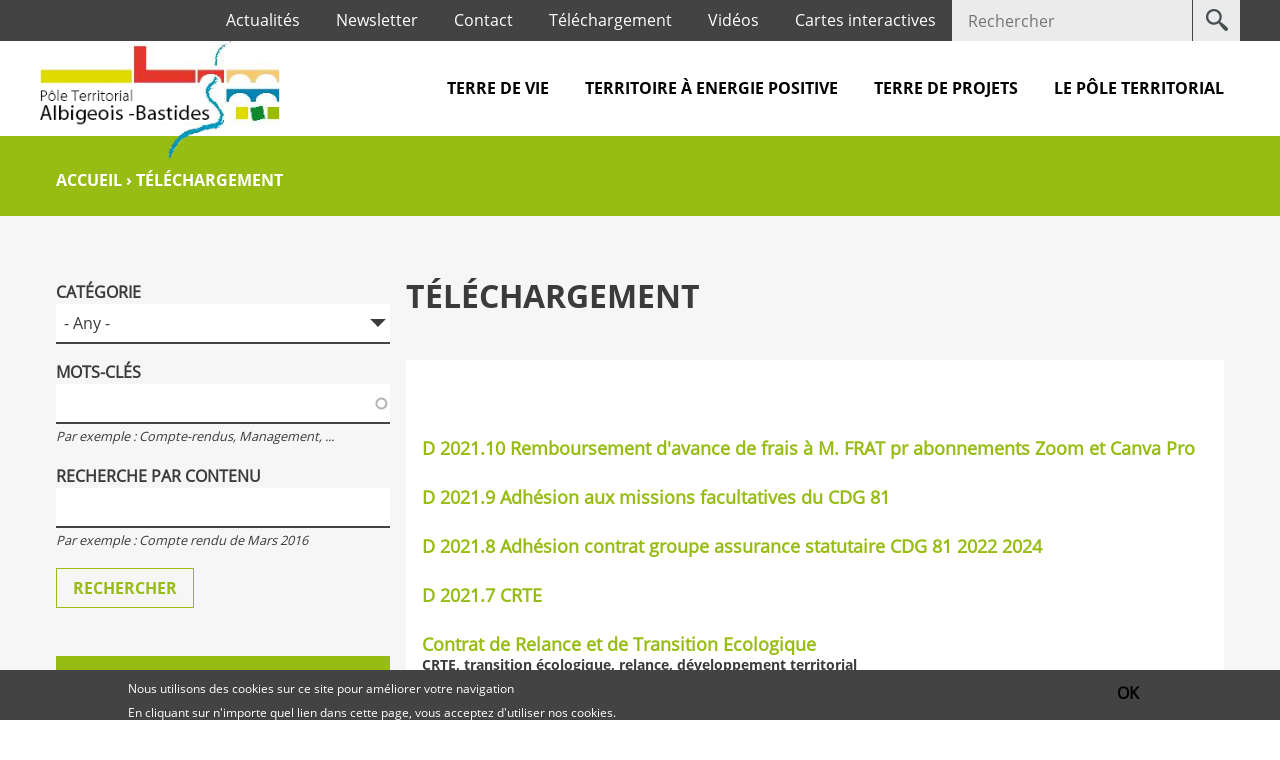

--- FILE ---
content_type: text/html; charset=utf-8
request_url: https://www.pays-albigeois-bastides.fr/telechargement?page=16
body_size: 8956
content:
<!DOCTYPE html>
<!--[if IEMobile 7]><html class="iem7"  lang="fr" dir="ltr"><![endif]-->
<!--[if lte IE 6]><html class="lt-ie9 lt-ie8 lt-ie7"  lang="fr" dir="ltr"><![endif]-->
<!--[if (IE 7)&(!IEMobile)]><html class="lt-ie9 lt-ie8"  lang="fr" dir="ltr"><![endif]-->
<!--[if IE 8]><html class="lt-ie9"  lang="fr" dir="ltr"><![endif]-->
<!--[if (gte IE 9)|(gt IEMobile 7)]><!--><html  lang="fr" dir="ltr" prefix="content: http://purl.org/rss/1.0/modules/content/ dc: http://purl.org/dc/terms/ foaf: http://xmlns.com/foaf/0.1/ og: http://ogp.me/ns# rdfs: http://www.w3.org/2000/01/rdf-schema# sioc: http://rdfs.org/sioc/ns# sioct: http://rdfs.org/sioc/types# skos: http://www.w3.org/2004/02/skos/core# xsd: http://www.w3.org/2001/XMLSchema#"><!--<![endif]-->

<head>
  <meta charset="utf-8" />
<link rel="shortcut icon" href="https://www.pays-albigeois-bastides.fr/sites/pays-albigeois-bastides.fr/www.pays-albigeois-bastides.fr/themes/ptab/favicon.ico" type="image/vnd.microsoft.icon" />
<meta name="generator" content="Drupal 7 (https://www.drupal.org)" />
<link rel="canonical" href="https://www.pays-albigeois-bastides.fr/telechargement" />
<link rel="shortlink" href="https://www.pays-albigeois-bastides.fr/node/11" />
  <title>Téléchargement | Page 17 | Pole territorial Albigeois Bastides</title>

      <meta name="MobileOptimized" content="width">
    <meta name="HandheldFriendly" content="true">
    <meta name="viewport" content="width=device-width">
    <!--[if IEMobile]><meta http-equiv="cleartype" content="on"><![endif]-->

  <link type="text/css" rel="stylesheet" href="https://www.pays-albigeois-bastides.fr/sites/pays-albigeois-bastides.fr/www.pays-albigeois-bastides.fr/files/css/css_lQaZfjVpwP_oGNqdtWCSpJT1EMqXdMiU84ekLLxQnc4.css" media="all" />
<link type="text/css" rel="stylesheet" href="https://www.pays-albigeois-bastides.fr/sites/pays-albigeois-bastides.fr/www.pays-albigeois-bastides.fr/files/css/css_dWBHPbSQWh-19e3Bc29cTHIsefj--RoEVftmVdOAMn4.css" media="all" />
<link type="text/css" rel="stylesheet" href="https://www.pays-albigeois-bastides.fr/sites/pays-albigeois-bastides.fr/www.pays-albigeois-bastides.fr/files/css/css_ismy6umk061UmYRHkPGKhVNdftQqU24KOllReS-haEk.css" media="all" />
<link type="text/css" rel="stylesheet" href="https://www.pays-albigeois-bastides.fr/sites/pays-albigeois-bastides.fr/www.pays-albigeois-bastides.fr/files/css/css_UVL2w9A7KAv-3txaGMMlhncfk86TWOdQLVV7b6RCBs0.css" media="all" />
  <script src="https://www.pays-albigeois-bastides.fr/sites/pays-albigeois-bastides.fr/www.pays-albigeois-bastides.fr/files/js/js_ypadrG4kz9-JBpNOXmgjyVozLCJG_1RP3Ig-iqWR8n0.js"></script>
<script src="https://www.pays-albigeois-bastides.fr/sites/pays-albigeois-bastides.fr/www.pays-albigeois-bastides.fr/files/js/js_wjF7BtyX6toqhTOmp5jE5oltQakhgq4xferoctCuFZw.js"></script>
<script src="https://www.pays-albigeois-bastides.fr/sites/pays-albigeois-bastides.fr/www.pays-albigeois-bastides.fr/files/js/js_yKJ5K0odhLTBol1LQB3XujdkzJ91D7ywdi6osJ59cug.js"></script>
<script>(function(i,s,o,g,r,a,m){i["GoogleAnalyticsObject"]=r;i[r]=i[r]||function(){(i[r].q=i[r].q||[]).push(arguments)},i[r].l=1*new Date();a=s.createElement(o),m=s.getElementsByTagName(o)[0];a.async=1;a.src=g;m.parentNode.insertBefore(a,m)})(window,document,"script","https://www.google-analytics.com/analytics.js","ga");ga("create", "UA-90440611-1", {"cookieDomain":"auto"});ga("send", "pageview");</script>
<script src="https://www.pays-albigeois-bastides.fr/sites/pays-albigeois-bastides.fr/www.pays-albigeois-bastides.fr/files/js/js_0d4looIKQY6txevSOq8jl4ZwNGMPLqqEC8TLgNVc1GQ.js"></script>
<script>jQuery.extend(Drupal.settings, {"basePath":"\/","pathPrefix":"","ajaxPageState":{"theme":"ptab","theme_token":"ZgWWEr4ikXQGkigHQtC6PTaRIS5jLwtcadfsOK0zTdc","jquery_version":"1.10","js":{"0":1,"sites\/all\/modules\/eu_cookie_compliance\/js\/eu_cookie_compliance.js":1,"sites\/all\/modules\/jquery_update\/replace\/jquery\/1.10\/jquery.min.js":1,"misc\/jquery-extend-3.4.0.js":1,"misc\/jquery-html-prefilter-3.5.0-backport.js":1,"misc\/jquery.once.js":1,"misc\/drupal.js":1,"sites\/all\/modules\/eu_cookie_compliance\/js\/jquery.cookie-1.4.1.min.js":1,"sites\/all\/modules\/jquery_update\/replace\/misc\/jquery.form.min.js":1,"misc\/ajax.js":1,"sites\/all\/modules\/jquery_update\/js\/jquery_update.js":1,"public:\/\/languages\/fr_IZb-YxO9FMGcJo9Sw-0mKhBXRPnE0596ks4txUzPMVE.js":1,"sites\/all\/modules\/fancybox\/fancybox.js":1,"sites\/all\/libraries\/fancybox\/source\/jquery.fancybox.pack.js":1,"sites\/all\/libraries\/fancybox\/lib\/jquery.mousewheel-3.0.6.pack.js":1,"sites\/all\/modules\/custom_search\/js\/custom_search.js":1,"sites\/all\/modules\/shs\/js\/shs.js":1,"sites\/all\/modules\/better_exposed_filters\/better_exposed_filters.js":1,"misc\/autocomplete.js":1,"sites\/all\/modules\/views\/js\/base.js":1,"misc\/progress.js":1,"sites\/all\/modules\/views\/js\/ajax_view.js":1,"sites\/all\/modules\/google_analytics\/googleanalytics.js":1,"1":1,"sites\/pays-albigeois-bastides.fr\/www.pays-albigeois-bastides.fr\/themes\/ptab\/js\/slick\/slick.min.js":1,"sites\/pays-albigeois-bastides.fr\/www.pays-albigeois-bastides.fr\/themes\/ptab\/js\/jquery.sticky.js":1,"sites\/pays-albigeois-bastides.fr\/www.pays-albigeois-bastides.fr\/themes\/ptab\/js\/script.js":1},"css":{"modules\/system\/system.base.css":1,"modules\/system\/system.menus.css":1,"modules\/system\/system.messages.css":1,"modules\/system\/system.theme.css":1,"modules\/comment\/comment.css":1,"sites\/all\/modules\/date\/date_api\/date.css":1,"sites\/all\/modules\/date\/date_popup\/themes\/datepicker.1.7.css":1,"modules\/field\/theme\/field.css":1,"modules\/node\/node.css":1,"modules\/search\/search.css":1,"modules\/user\/user.css":1,"sites\/all\/modules\/views\/css\/views.css":1,"sites\/all\/modules\/ckeditor\/css\/ckeditor.css":1,"sites\/all\/modules\/ctools\/css\/ctools.css":1,"sites\/all\/libraries\/fancybox\/source\/jquery.fancybox.css":1,"sites\/all\/modules\/custom_search\/custom_search.css":1,"sites\/all\/modules\/eu_cookie_compliance\/css\/eu_cookie_compliance.css":1,"public:\/\/ctools\/css\/741542c222fa309955d0e66ec8a2b6cc.css":1,"sites\/pays-albigeois-bastides.fr\/www.pays-albigeois-bastides.fr\/themes\/ptab\/system.menus.css":1,"sites\/pays-albigeois-bastides.fr\/www.pays-albigeois-bastides.fr\/themes\/ptab\/system.messages.css":1,"sites\/pays-albigeois-bastides.fr\/www.pays-albigeois-bastides.fr\/themes\/ptab\/system.theme.css":1,"sites\/pays-albigeois-bastides.fr\/www.pays-albigeois-bastides.fr\/themes\/ptab\/css\/slick\/slick.css":1,"sites\/pays-albigeois-bastides.fr\/www.pays-albigeois-bastides.fr\/themes\/ptab\/css\/fonts.css":1,"sites\/pays-albigeois-bastides.fr\/www.pays-albigeois-bastides.fr\/themes\/ptab\/css\/styles.css":1}},"fancybox":{"selectors":[".paragraph__image a"]},"custom_search":{"form_target":"_self","solr":0},"shs":{"shs_term_node_tid_depth":{"bsRqvyrs":{"vid":"4","settings":{"create_new_terms":false,"create_new_levels":false,"required":false,"language":{"language":"fr","name":"French","native":"Fran\u00e7ais","direction":"0","enabled":"1","plurals":"2","formula":"($n\u003E1)","domain":"","prefix":"fr","weight":"0","javascript":"IZb-YxO9FMGcJo9Sw-0mKhBXRPnE0596ks4txUzPMVE","provider":"language-default","dir":"ltr"}},"default_value":"All","parents":[{"tid":0}],"multiple":0,"any_label":"- Any -","any_value":"All"}}},"better_exposed_filters":{"datepicker":false,"slider":false,"settings":[],"autosubmit":false,"views":{"extranet":{"displays":{"block":{"filters":{"shs_term_node_tid_depth":{"required":false},"tid_1":{"required":false},"combine":{"required":false}}}}},"vue_logo":{"displays":{"block_1":{"filters":[]},"block":{"filters":[]}}}}},"urlIsAjaxTrusted":{"https:\/\/www.pays-albigeois-bastides.fr\/telechargement":true,"\/views\/ajax":true,"\/telechargement?page=16":true,"\/telechargement?destination=node\/11%3Fpage%3D16":true},"views":{"ajax_path":"\/views\/ajax","ajaxViews":{"views_dom_id:2fdf3ba72980b5f1a3b64c171b5762d8":{"view_name":"extranet","view_display_id":"block","view_args":"","view_path":"node\/11","view_base_path":null,"view_dom_id":"2fdf3ba72980b5f1a3b64c171b5762d8","pager_element":0}}},"eu_cookie_compliance":{"cookie_policy_version":"1.0.0","popup_enabled":1,"popup_agreed_enabled":1,"popup_hide_agreed":0,"popup_clicking_confirmation":1,"popup_scrolling_confirmation":0,"popup_html_info":"\u003Cdiv class=\u0022eu-cookie-compliance-banner eu-cookie-compliance-banner-info eu-cookie-compliance-banner--default\u0022\u003E\n  \u003Cdiv class=\u0022popup-content info\u0022\u003E\n    \u003Cdiv id=\u0022popup-text\u0022\u003E\n      \u003Cp\u003ENous utilisons des cookies sur ce site pour am\u00e9liorer votre navigation\u003Cbr \/\u003EEn cliquant sur n\u0027importe quel lien dans cette page, vous acceptez d\u0027utiliser nos cookies.\u003C\/p\u003E\n              \u003Cbutton type=\u0022button\u0022 class=\u0022find-more-button eu-cookie-compliance-more-button\u0022\u003EPlus d\u0027informations\u003C\/button\u003E\n          \u003C\/div\u003E\n    \n    \u003Cdiv id=\u0022popup-buttons\u0022 class=\u0022\u0022\u003E\n      \u003Cbutton type=\u0022button\u0022 class=\u0022agree-button eu-cookie-compliance-default-button\u0022\u003EOK\u003C\/button\u003E\n          \u003C\/div\u003E\n  \u003C\/div\u003E\n\u003C\/div\u003E","use_mobile_message":false,"mobile_popup_html_info":"\u003Cdiv class=\u0022eu-cookie-compliance-banner eu-cookie-compliance-banner-info eu-cookie-compliance-banner--default\u0022\u003E\n  \u003Cdiv class=\u0022popup-content info\u0022\u003E\n    \u003Cdiv id=\u0022popup-text\u0022\u003E\n      \u003Ch2\u003EWe use cookies on this site to enhance your user experience\u003C\/h2\u003E\n\u003Cp\u003EBy tapping the Accept button, you agree to us doing so.\u003C\/p\u003E\n              \u003Cbutton type=\u0022button\u0022 class=\u0022find-more-button eu-cookie-compliance-more-button\u0022\u003EPlus d\u0027informations\u003C\/button\u003E\n          \u003C\/div\u003E\n    \n    \u003Cdiv id=\u0022popup-buttons\u0022 class=\u0022\u0022\u003E\n      \u003Cbutton type=\u0022button\u0022 class=\u0022agree-button eu-cookie-compliance-default-button\u0022\u003EOK\u003C\/button\u003E\n          \u003C\/div\u003E\n  \u003C\/div\u003E\n\u003C\/div\u003E\n","mobile_breakpoint":768,"popup_html_agreed":"\u003Cdiv\u003E\n  \u003Cdiv class=\u0022popup-content agreed\u0022\u003E\n    \u003Cdiv id=\u0022popup-text\u0022\u003E\n      \u003Cp\u003EMerci d\u0027accepter les cookies\u003Cbr \/\u003EVous pouvez maintenant fermer ce message ou en apprendre plus sur les cookies.\u003C\/p\u003E\n    \u003C\/div\u003E\n    \u003Cdiv id=\u0022popup-buttons\u0022\u003E\n      \u003Cbutton type=\u0022button\u0022 class=\u0022hide-popup-button eu-cookie-compliance-hide-button\u0022\u003EMasquer\u003C\/button\u003E\n              \u003Cbutton type=\u0022button\u0022 class=\u0022find-more-button eu-cookie-compliance-more-button-thank-you\u0022 \u003EPlus d\u0027info\u003C\/button\u003E\n          \u003C\/div\u003E\n  \u003C\/div\u003E\n\u003C\/div\u003E","popup_use_bare_css":false,"popup_height":50,"popup_width":"100%","popup_delay":1000,"popup_link":"\/mentions-legales","popup_link_new_window":1,"popup_position":null,"fixed_top_position":true,"popup_language":"fr","store_consent":false,"better_support_for_screen_readers":0,"reload_page":0,"domain":"","domain_all_sites":null,"popup_eu_only_js":0,"cookie_lifetime":100,"cookie_session":false,"disagree_do_not_show_popup":0,"method":"default","allowed_cookies":"","withdraw_markup":"\u003Cbutton type=\u0022button\u0022 class=\u0022eu-cookie-withdraw-tab\u0022\u003EPrivacy settings\u003C\/button\u003E\n\u003Cdiv class=\u0022eu-cookie-withdraw-banner\u0022\u003E\n  \u003Cdiv class=\u0022popup-content info\u0022\u003E\n    \u003Cdiv id=\u0022popup-text\u0022\u003E\n      \u003Ch2\u003EWe use cookies on this site to enhance your user experience\u003C\/h2\u003E\n\u003Cp\u003EYou have given your consent for us to set cookies.\u003C\/p\u003E\n    \u003C\/div\u003E\n    \u003Cdiv id=\u0022popup-buttons\u0022\u003E\n      \u003Cbutton type=\u0022button\u0022 class=\u0022eu-cookie-withdraw-button\u0022\u003EWithdraw consent\u003C\/button\u003E\n    \u003C\/div\u003E\n  \u003C\/div\u003E\n\u003C\/div\u003E\n","withdraw_enabled":false,"withdraw_button_on_info_popup":false,"cookie_categories":[],"cookie_categories_details":[],"enable_save_preferences_button":true,"cookie_name":"","containing_element":"body","automatic_cookies_removal":true},"googleanalytics":{"trackOutbound":1,"trackMailto":1,"trackDownload":1,"trackDownloadExtensions":"7z|aac|arc|arj|asf|asx|avi|bin|csv|doc(x|m)?|dot(x|m)?|exe|flv|gif|gz|gzip|hqx|jar|jpe?g|js|mp(2|3|4|e?g)|mov(ie)?|msi|msp|pdf|phps|png|ppt(x|m)?|pot(x|m)?|pps(x|m)?|ppam|sld(x|m)?|thmx|qtm?|ra(m|r)?|sea|sit|tar|tgz|torrent|txt|wav|wma|wmv|wpd|xls(x|m|b)?|xlt(x|m)|xlam|xml|z|zip"}});</script>
      <!--[if lt IE 9]>
    <script src="/sites/all/themes/zen/js/html5-respond.js"></script>
    <![endif]-->
  </head>
<body class="html not-front not-logged-in one-sidebar sidebar-first page-node page-node- page-node-11 node-type-page section-telechargement" >
      <p id="skip-link">
      <a href="#main-menu" class="element-invisible element-focusable">Jump to navigation</a>
    </p>
      
<div id="page">
  <div class="navigation">
      <div class="header__region region region-header">
    <div id="block-search-form" class="block block-search first odd" role="search">

      
  <form class="search-form" role="search" action="/telechargement?page=16" method="post" id="search-block-form" accept-charset="UTF-8"><div><div class="container-inline">
      <h2 class="element-invisible">Formulaire de recherche</h2>
    <div class="form-item form-type-textfield form-item-search-block-form">
  <label class="element-invisible" for="edit-search-block-form--2">Votre recherche </label>
 <input title="" class="custom-search-box form-text" placeholder="Rechercher" type="text" id="edit-search-block-form--2" name="search_block_form" value="" size="15" maxlength="128" />
</div>
<div class="form-actions form-wrapper" id="edit-actions"><input type="submit" id="edit-submit" name="op" value="Soumettre" class="form-submit" /></div><input type="hidden" name="form_build_id" value="form-sxZyYANbWEIq7ejcObmA5gwkMAMYzQ3xjW7FjAjcUeI" />
<input type="hidden" name="form_id" value="search_block_form" />
</div>
</div></form>
</div>
<div id="block-menu-menu-menu-secondaire" class="block block-menu secondary-menu last even" role="navigation">

      
  <ul class="menu"><li class="menu__item is-leaf first leaf secondary-menu__firstlevel-item"><a href="/actualites" class="menu__link">Actualités</a></li>
<li class="menu__item is-leaf leaf secondary-menu__firstlevel-item"><a href="/newsletter" class="menu__link">Newsletter</a></li>
<li class="menu__item is-leaf leaf secondary-menu__firstlevel-item"><a href="/contact" class="menu__link">Contact</a></li>
<li class="menu__item is-leaf is-active-trail leaf active-trail secondary-menu__firstlevel-item"><a href="/telechargement" class="menu__link is-active-trail active-trail active">Téléchargement</a></li>
<li class="menu__item is-leaf leaf secondary-menu__firstlevel-item"><a href="/videos" class="menu__link">Vidéos</a></li>
<li class="menu__item is-leaf last leaf secondary-menu__firstlevel-item"><a href="/carte-interactive" class="menu__link">Cartes interactives</a></li>
</ul>
</div>
  </div>
  </div>
  <header class="header" id="header" role="banner">
    <div class="header-inner">
              <a href="/" title="Accueil" rel="home" class="header__logo" id="logo"><img src="https://www.pays-albigeois-bastides.fr/sites/pays-albigeois-bastides.fr/www.pays-albigeois-bastides.fr/themes/ptab/logo.png" alt="Accueil" class="header__logo-image" /></a>
            <div class="menu-responsive">
        <div class="icon-responsive">
          <img src="/sites/pays-albigeois-bastides.fr/www.pays-albigeois-bastides.fr/themes/ptab/images/responsive-menu-icon.svg" alt="">
          <span>menu</span>
        </div>
          <div class="region region-navigation">
    <div id="block-system-main-menu" class="block block-system main-menu block-menu first last odd" role="navigation">

      
  <ul class="menu"><li class="menu__item is-expanded first expanded main-menu__firstlevel-item"><span class="menu__link nolink" tabindex="0">Terre de vie</span><ul class="menu"><li class="menu__item is-leaf first leaf main-menu__secondlevel-item"><a href="/tourisme" class="menu__link">Tourisme</a></li>
<li class="menu__item is-expanded expanded main-menu__secondlevel-item"><span class="menu__link nolink" tabindex="0">Culture</span><ul class="menu"><li class="menu__item is-leaf first leaf main-menu__thirdlevel-item"><a href="/les-grands-evenements" class="menu__link">Les grands évènements</a></li>
<li class="menu__item is-leaf leaf main-menu__thirdlevel-item"><a href="/les-equipements-culturels" class="menu__link">Les équipements culturels</a></li>
<li class="menu__item is-leaf last leaf main-menu__thirdlevel-item"><a href="/les-acteurs-culturels" class="menu__link">Les acteurs culturels</a></li>
</ul></li>
<li class="menu__item is-expanded expanded main-menu__secondlevel-item"><span id="&lt;nolink&gt;">Patrimoine et paysages</span><ul class="menu"><li class="menu__item is-leaf first leaf main-menu__thirdlevel-item"><a href="/nos-paysages" class="menu__link">Nos paysages</a></li>
<li class="menu__item is-leaf last leaf main-menu__thirdlevel-item"><a href="/notre-patrimoine" class="menu__link">Notre patrimoine</a></li>
</ul></li>
<li class="menu__item is-leaf leaf main-menu__secondlevel-item"><a href="/manger-local" class="menu__link">Manger local</a></li>
<li class="menu__item is-leaf leaf main-menu__secondlevel-item"><a href="/entreprises-et-activites" class="menu__link">Les entreprises &amp; les activités</a></li>
<li class="menu__item is-leaf leaf main-menu__secondlevel-item"><a href="/se-loger-renover" class="menu__link">Se loger, rénover</a></li>
<li class="menu__item is-expanded last expanded main-menu__secondlevel-item"><span id="&lt;nolink&gt;">Vie quotidienne</span><ul class="menu"><li class="menu__item is-leaf first leaf main-menu__thirdlevel-item"><a href="/services-la-population" class="menu__link">Services à la population</a></li>
<li class="menu__item is-leaf last leaf main-menu_thirdlevel-item"><a href="/mobilite" class="menu__link">Mobilité</a></li>
</ul></li>
</ul></li>
<li class="menu__item is-expanded expanded main-menu__firstlevel-item"><span class="menu__link nolink" tabindex="0">Territoire à Energie Positive</span><ul class="menu"><li class="menu__item is-collapsed first collapsed main-menu__secondlevel-item"><a href="/missions-batiments-publics" class="menu__link">Appui bâtiments publics</a></li>
<li class="menu__item is-leaf leaf main-menu__secondlevel-item"><a href="/la-scic-rehab" class="menu__link">La SCIC REHAB</a></li>
<li class="menu__item is-expanded last expanded main-menu__secondlevel-item"><span class="menu__link nolink" tabindex="0">Plan Climat</span><ul class="menu"><li class="menu__item is-leaf first leaf main-menu__thirdlevel-item"><a href="/le-plan-climat-air-energie-territorial-pcaet" class="menu__link">Plan Climat-Air-Energie Territorial</a></li>
<li class="menu__item is-leaf leaf main-menu__thirdlevel-item"><a href="/le-profil-climat-energie-du-territoire" class="menu__link">Le Profil Climat-Energie du Territoire</a></li>
<li class="menu__item is-leaf last leaf"><a href="/les-enjeux-climat-energie-du-territoire" class="menu__link">Nos enjeux Climat-Energie</a></li>
</ul></li>
</ul></li>
<li class="menu__item is-expanded expanded main-menu__firstlevel-item"><span class="menu__link nolink" tabindex="0">Terre de projets</span><ul class="menu"><li class="menu__item is-leaf first leaf main-menu__secondlevel-item"><a href="/adefpat" class="menu__link">A.D.E.F.P.A.T</a></li>
<li class="menu__item is-expanded expanded main-menu__secondlevel-item"><span class="menu__link nolink" tabindex="0">CONTRATS TERRITORIAUX</span><ul class="menu"><li class="menu__item is-leaf first leaf main-menu__thirdlevel-item"><a href="/le-contrat-territorial-occitanie-2018-2021" class="menu__link">Le Contrat Territorial Occitanie 2022-2028</a></li>
<li class="menu__item is-leaf last leaf main-menu__thirdlevel-item"><a href="/le-contrat-de-relance-et-de-transition-ecologique" class="menu__link">Le Contrat de Relance et de Transition Ecologique</a></li>
</ul></li>
<li class="menu__item is-expanded expanded main-menu__secondlevel-item"><span class="menu__link nolink" tabindex="0">SCoT</span><ul class="menu"><li class="menu__item is-leaf first leaf main-menu__thirdlevel-item"><a href="/scot-mode-demploi" class="menu__link">SCoT, mode d&#039;emploi</a></li>
<li class="menu__item is-leaf leaf main-menu__thirdlevel-item"><a href="/le-scot-carmausin-segala-causse-et-cordais" class="menu__link">Le SCoT Carmausin</a></li>
<li class="menu__item is-leaf last leaf"><a href="/le-scot-grand-albigeois" class="menu__link">Le SCoT Grand Albigeois</a></li>
</ul></li>
<li class="menu__item is-expanded expanded main-menu__secondlevel-item"><span class="menu__link nolink" tabindex="0">LEADER</span><ul class="menu"><li class="menu__item is-leaf first leaf main-menu__thirdlevel-item"><a href="/le-programme-leader-un-laboratoire-dexperimentation-pour-les-territoires-ruraux" class="menu__link">Le programme Leader</a></li>
<li class="menu__item is-leaf leaf main-menu__thirdlevel-item"><a href="/le-gal-albigeois-et-bastides" class="menu__link">Le GAL Albigeois et Bastides</a></li>
<li class="menu__item is-leaf leaf main-menu__thirdlevel-item"><a href="/la-programmation-2023-2027" class="menu__link">La programmation 2023 – 2027</a></li>
<li class="menu__item is-leaf last leaf"><a href="/le-parcours-de-votre-projet" class="menu__link">Le parcours de votre projet</a></li>
</ul></li>
<li class="menu__item is-leaf leaf main-menu__secondlevel-item"><a href="https://www.pays-albigeois-bastides.fr/ati-feder" class="menu__link">ATI FEDER</a></li>
<li class="menu__item is-expanded expanded main-menu__secondlevel-item"><a href="/projet-alimentaire-territorial" class="menu__link">Projet Alimentaire Territorial</a><ul class="menu"><li class="menu__item is-leaf first leaf"><a href="/concours-cuisine-amateur" class="menu__link">Concours cuisine amateur</a></li>
<li class="menu__item is-leaf last leaf"><a href="/goutons-nos-campagnes" class="menu__link">Goûtons nos campagnes</a></li>
</ul></li>
<li class="menu__item is-leaf leaf main-menu__secondlevel-item"><a href="/urbanisme-durable" class="menu__link">Urbanisme Durable</a></li>
<li class="menu__item is-expanded last expanded main-menu__secondlevel-item"><span class="menu__link nolink" tabindex="0">Bouge Ton Climat : Les initiatives citoyennes</span><ul class="menu"><li class="menu__item is-leaf first leaf main-menu__thirdlevel-item"><a href="/des-ecoutes-citoyennes-pour-la-transition-energetique" class="menu__link">Les écoutes citoyennes</a></li>
<li class="menu__item is-leaf leaf main-menu__thirdlevel-item"><a href="/le-reseau-bouge-ton-climat" class="menu__link">Bouge Ton Climat</a></li>
<li class="menu__item is-leaf last leaf main-menu__thirdlevel-item"><a href="/lobservatoire-des-initiatives" class="menu__link">L&#039;observatoire des initiatives</a></li>
</ul></li>
</ul></li>
<li class="menu__item is-expanded last expanded main-menu__firstlevel-item"><span class="menu__link nolink" tabindex="0">Le pôle territorial</span><ul class="menu"><li class="menu__item is-leaf first leaf main-menu__secondlevel-item"><a href="/le-territoire" class="menu__link">Le Territoire</a></li>
<li class="menu__item is-leaf leaf main-menu__secondlevel-item"><a href="/les-missions" class="menu__link">Les missions</a></li>
<li class="menu__item is-expanded expanded main-menu__secondlevel-item"><span class="menu__link nolink" tabindex="0">L&#039;organisation</span><ul class="menu"><li class="menu__item is-leaf first leaf main-menu__thirdlevel-item"><a href="/le-bureau-et-le-comite-syndical" class="menu__link">Le bureau et le comité syndical</a></li>
<li class="menu__item is-leaf leaf main-menu__thirdlevel-item"><a href="/lequipe-technique" class="menu__link">L&#039;équipe</a></li>
<li class="menu__item is-leaf last leaf main-menu__thirdlevel-item"><a href="/les-commissions" class="menu__link">Les commissions</a></li>
</ul></li>
<li class="menu__item is-leaf leaf main-menu__secondlevel-item"><a href="/le-conseil-de-developpement" class="menu__link">Le conseil de développement</a></li>
<li class="menu__item is-leaf last leaf main-menu__secondlevel-item"><a href="/les-communautes-de-communes" class="menu__link">Les communautés de communes</a></li>
</ul></li>
</ul>
</div>
  </div>
      </div>
    </div>
  </header>
  <div class="highlighted-zone">
        <nav class="breadcrumb" role="navigation"><h2 class="element-invisible">Vous êtes ici</h2><ol><li><a href="/">Accueil</a> › </li><li>Téléchargement</li></ol></nav>  </div>
  
  <div id="main">
    <div id="content" class="column" role="main">
      <a id="main-content"></a>
                    <h1 class="page__title title" id="page-title">Téléchargement</h1>
                                          


<article class="node-11 node node-page view-mode-full clearfix" about="/telechargement" typeof="foaf:Document">

      <div>
                  <span property="dc:title" content="Téléchargement" class="rdf-meta element-hidden"></span>
      
          </div>
  
  
<div class="paragraphs-items paragraphs-items-field-paragraphe paragraphs-items-field-paragraphe-full paragraphs-items-full">
              <div class="field-item even">
          <div class="entity entity-paragraphs-item paragraphs-item-texte-sans-image" about="" typeof="">
  <div class="content">
      </div>
</div>
        </div>
      </div>

  
  
</article>
<div id="block-views-extranet-block" class="block block-views extranet last even">

      
  <div class="view view-extranet view-id-extranet view-display-id-block view-dom-id-2fdf3ba72980b5f1a3b64c171b5762d8">
        
  
  
      <div class="view-content">
      <div class="list-wrapper">    <ul>          <li class="Documents publics list-item list-item--ligne">  
  <h2>        <a href="/documents-publics/d-202110-remboursement-davance-de-frais-m-frat-pr-abonnements-zoom-et-canva-pro">D 2021.10 Remboursement d&#039;avance de frais à M. FRAT pr abonnements Zoom et Canva Pro</a>  </h2>  
  <p class="extranet-resume">          </p></li>
          <li class="Documents publics list-item list-item--ligne">  
  <h2>        <a href="/documents-publics/d-20219-adhesion-aux-missions-facultatives-du-cdg-81">D 2021.9 Adhésion aux missions facultatives du CDG 81</a>  </h2>  
  <p class="extranet-resume">          </p></li>
          <li class="Documents publics list-item list-item--ligne">  
  <h2>        <a href="/documents-publics/d-20218-adhesion-contrat-groupe-assurance-statutaire-cdg-81-2022-2024">D 2021.8 Adhésion contrat groupe assurance statutaire CDG 81 2022 2024</a>  </h2>  
  <p class="extranet-resume">          </p></li>
          <li class="Documents publics list-item list-item--ligne">  
  <h2>        <a href="/documents-publics/d-20217-crte">D 2021.7 CRTE</a>  </h2>  
  <p class="extranet-resume">          </p></li>
          <li class="Documents publics list-item list-item--ligne">  
  <h2>        <a href="/documents-publics/contrat-de-relance-et-de-transition-ecologique">Contrat de Relance et de Transition Ecologique</a>  </h2>  
  <p class="extranet-resume">        <div class="extranet-keyword">CRTE, transition écologique, relance, développement territorial</div>
<p class="extranet-resume">Pour accélérer la relance et accompagner les transitions écologique, démographique, numérique et économique dans les territoires, le Gouvernement a souhaité proposer aux collectivités territoriales [...]</p>  </p></li>
      </ul></div>    </div>
  
      <h2 class="element-invisible">Pages</h2><div class="item-list"><ul class="pager"><li class="pager-first first"><a href="/telechargement">«</a></li>
<li class="pager-previous"><a href="/telechargement?page=15">‹</a></li>
<li class="pager-ellipsis">…</li>
<li class="pager-item"><a title="Aller à la page 13" href="/telechargement?page=12">13</a></li>
<li class="pager-item"><a title="Aller à la page 14" href="/telechargement?page=13">14</a></li>
<li class="pager-item"><a title="Aller à la page 15" href="/telechargement?page=14">15</a></li>
<li class="pager-item"><a title="Aller à la page 16" href="/telechargement?page=15">16</a></li>
<li class="pager-current">17</li>
<li class="pager-item"><a title="Aller à la page 18" href="/telechargement?page=17">18</a></li>
<li class="pager-item"><a title="Aller à la page 19" href="/telechargement?page=18">19</a></li>
<li class="pager-item"><a title="Aller à la page 20" href="/telechargement?page=19">20</a></li>
<li class="pager-item"><a title="Aller à la page 21" href="/telechargement?page=20">21</a></li>
<li class="pager-ellipsis">…</li>
<li class="pager-next"><a href="/telechargement?page=17">›</a></li>
<li class="pager-last last"><a href="/telechargement?page=44">»</a></li>
</ul></div>  
  
  
  
  
</div>
</div>
          </div>

    
          <aside class="sidebars">
          <section class="region region-sidebar-first column sidebar">
    <div id="block-views-exp-extranet-block" class="block block-views extranet-filters first odd">

      
  <form action="https://www.pays-albigeois-bastides.fr/telechargement" method="get" id="views-exposed-form-extranet-block" accept-charset="UTF-8"><div><div class="views-exposed-form">
  <div class="views-exposed-widgets clearfix">
          <div id="edit-shs-term-node-tid-depth-wrapper" class="views-exposed-widget views-widget-filter-shs_term_node_tid_depth">
                  <label for="edit-shs-term-node-tid-depth">
            Catégorie          </label>
                        <div class="views-widget">
          <div class="form-item form-type-select form-item-shs-term-node-tid-depth">
 <select class="element-invisible shs-enabled form-select" id="edit-shs-term-node-tid-depth" name="shs_term_node_tid_depth"><option value="All" selected="selected">- Any -</option><option value="291">Activité</option><option value="376">Agriculture - Alimentation</option><option value="79">CEP</option><option value="341">Comités syndicaux</option><option value="89">Document de promotion</option><option value="81">Mobilités</option><option value="85">Outils projet</option><option value="340">SCoT</option><option value="90">Bureau</option><option value="153">PCAET</option><option value="86">Programmation</option><option value="88">Réseau des OTSI</option><option value="270">Conférence des Maires</option><option value="87">Projets</option><option value="78">TEPCV</option><option value="91">Comité syndical</option><option value="93">Contrats et conventions</option><option value="92">Délibérations</option><option value="256">Projet de territoire</option><option value="84">Pôle territorial</option><option value="72">LEADER</option><option value="80">Services</option><option value="83">Conseil de développement</option><option value="82">Culture</option><option value="9">Energie</option><option value="10">Circuits courts</option><option value="11">Tourisme</option></select>
</div>
        </div>
              </div>
          <div id="edit-tid-1-wrapper" class="views-exposed-widget views-widget-filter-tid_1">
                  <label for="edit-tid-1">
            Mots-clés          </label>
                        <div class="views-widget">
          <div class="form-item form-type-textfield form-item-tid-1">
 <input type="text" id="edit-tid-1" name="tid_1" value="" size="60" maxlength="128" class="form-text form-autocomplete" /><input type="hidden" id="edit-tid-1-autocomplete" value="https://www.pays-albigeois-bastides.fr/index.php?q=admin/views/ajax/autocomplete/taxonomy/5" disabled="disabled" class="autocomplete" />
</div>
        </div>
                  <div class="description">
            Par exemple : Compte-rendus, Management, ...          </div>
              </div>
          <div id="edit-combine-wrapper" class="views-exposed-widget views-widget-filter-combine">
                  <label for="edit-combine">
            Recherche par contenu          </label>
                        <div class="views-widget">
          <div class="form-item form-type-textfield form-item-combine">
 <input type="text" id="edit-combine" name="combine" value="" size="30" maxlength="128" class="form-text" />
</div>
        </div>
                  <div class="description">
            Par exemple : Compte rendu de Mars 2016          </div>
              </div>
                    <div class="views-exposed-widget views-submit-button">
      <input type="submit" id="edit-submit-extranet" name="" value="Rechercher" class="form-submit" />    </div>
      </div>
</div>
</div></form>
</div>
<div id="block-user-login" class="block block-user last even" role="form">

        <h2 class="block__title block-title">Se connecter</h2>
    
  <form action="/telechargement?destination=node/11%3Fpage%3D16" method="post" id="user-login-form" accept-charset="UTF-8"><div><div class="form-item form-type-textfield form-item-name">
  <label for="edit-name">Nom d'utilisateur <span class="form-required" title="Ce champ est requis.">*</span></label>
 <input type="text" id="edit-name" name="name" value="" size="15" maxlength="60" class="form-text required" />
</div>
<div class="form-item form-type-password form-item-pass">
  <label for="edit-pass">Mot de passe <span class="form-required" title="Ce champ est requis.">*</span></label>
 <input type="password" id="edit-pass" name="pass" size="15" maxlength="128" class="form-text required" />
</div>
<div class="item-list"><ul><li class="first last"><a href="/user/password" title="Demander un nouveau mot de passe par courriel.">Demander un nouveau mot de passe</a></li>
</ul></div><input type="hidden" name="form_build_id" value="form-ST-0qecebWrWCNpJv9zuQKBeQmIg8WvlOgVueuCFuSk" />
<input type="hidden" name="form_id" value="user_login_block" />
<div class="form-actions form-wrapper" id="edit-actions"><input type="submit" id="edit-submit" name="op" value="Se connecter" class="form-submit" /></div></div></form>
</div>
  </section>
              </aside>
    
  </div>
      

    <footer id="footer" class="region region-footer">
    <div id="block-views-vue-logo-block-1" class="block block-views logo-block first odd">

      
  <div class="view view-vue-logo view-id-vue_logo view-display-id-block_1 view-dom-id-919e729b640ac3da19bbe2b7036ef026">
            <div class="view-header">
      <p>Ce site a bénéficié du soutien financier du programme européen :</p>
    </div>
  
  
  
      <div class="view-content">
      <div class="logo-wrapper">    <ul>          <li class="logo-item">  
          <a href="http://agriculture.gouv.fr/pac-fonds-europeen-agricole-pour-le-developpement-rural-feader" target="_blank"><img typeof="foaf:Image" src="https://www.pays-albigeois-bastides.fr/sites/pays-albigeois-bastides.fr/www.pays-albigeois-bastides.fr/files/styles/large/public/images/logos/ptab-footer-2023.png?itok=rIulrU5i" width="480" height="95" alt="logo europe" /></a>  </li>
      </ul></div>    </div>
  
  
  
  
  
  
</div>
</div>
<div id="block-views-vue-logo-block" class="block block-views logo-block even">

      
  <div class="view view-vue-logo view-id-vue_logo view-display-id-block view-dom-id-18f090b499f53fa4b0aea26e6867a674">
            <div class="view-header">
      <p>Le Pôle Territorial inscrit son action dans le cadre des politiques contractuelles de</p>
    </div>
  
  
  
      <div class="view-content">
      <div class="logo-wrapper">    <ul>          <li class="logo-item">  
          <a href="http://www.prefectures-regions.gouv.fr/occitanie" target="_blank"><img typeof="foaf:Image" src="https://www.pays-albigeois-bastides.fr/sites/pays-albigeois-bastides.fr/www.pays-albigeois-bastides.fr/files/styles/large/public/images/logos/logo1.png?itok=y4tdBjcI" width="480" height="281" alt="logo république" /></a>  </li>
          <li class="logo-item">  
          <a href="http://www.tarn.fr/Fr/Pages/default.aspx" target="_blank"><img typeof="foaf:Image" src="https://www.pays-albigeois-bastides.fr/sites/pays-albigeois-bastides.fr/www.pays-albigeois-bastides.fr/files/styles/large/public/images/logos/tarn.png?itok=MX0SMfAD" width="104" height="104" alt="" /></a>  </li>
          <li class="logo-item">  
          <a href="http://www.ademe.fr/" target="_blank"><img typeof="foaf:Image" src="https://www.pays-albigeois-bastides.fr/sites/pays-albigeois-bastides.fr/www.pays-albigeois-bastides.fr/files/styles/large/public/images/logos/logo5.png?itok=X9WZkmDS" width="480" height="480" alt="logo ademe" /></a>  </li>
      </ul></div>    </div>
  
  
  
  
  
  
</div>
</div>
<div id="block-menu-menu-menu-pied-de-page" class="block block-menu footer-menu last odd" role="navigation">

      
  <ul class="menu"><li class="menu__item is-leaf first leaf footer-menu__firstlevel-item"><a href="/contact" class="menu__link">Contact</a></li>
<li class="menu__item is-leaf leaf footer-menu__firstlevel-item"><a href="/marches-publics" class="menu__link">Marchés publics</a></li>
<li class="menu__item is-leaf leaf footer-menu__firstlevel-item"><a href="/mentions-legales" class="menu__link">Mentions légales</a></li>
<li class="menu__item is-leaf leaf footer-menu__firstlevel-item"><a href="/sitemap" class="menu__link">Plan du site</a></li>
<li class="menu__item is-leaf is-active-trail leaf active-trail footer-menu__firstlevel-item"><a href="/telechargement" class="menu__link is-active-trail active-trail active">Téléchargement</a></li>
<li class="menu__item is-leaf leaf footer-menu__firstlevel-item"><a href="/credits-0" class="menu__link">Crédits</a></li>
<li class="menu__item is-leaf last leaf footer-menu__firstlevel-item"><a href="https://www.pays-albigeois-bastides.fr/protection-des-donnees" class="menu__link">Protection des données</a></li>
</ul>
</div>
  </footer>

</div>

  <script>window.eu_cookie_compliance_cookie_name = "";</script>
<script src="https://www.pays-albigeois-bastides.fr/sites/pays-albigeois-bastides.fr/www.pays-albigeois-bastides.fr/files/js/js_zkU2MTT778j5OrPGWevuSkwSqWeHoBHVVNdvRHoxxLw.js"></script>
</body>
</html>


--- FILE ---
content_type: text/plain
request_url: https://www.google-analytics.com/j/collect?v=1&_v=j102&a=737216946&t=pageview&_s=1&dl=https%3A%2F%2Fwww.pays-albigeois-bastides.fr%2Ftelechargement%3Fpage%3D16&ul=en-us%40posix&dt=T%C3%A9l%C3%A9chargement%20%7C%20Page%2017%20%7C%20Pole%20territorial%20Albigeois%20Bastides&sr=1280x720&vp=1280x720&_u=IEBAAEABAAAAACAAI~&jid=1743221570&gjid=318107838&cid=363646400.1768906123&tid=UA-90440611-1&_gid=1735318087.1768906123&_r=1&_slc=1&z=569716153
body_size: -455
content:
2,cG-VD4C1VENH2

--- FILE ---
content_type: image/svg+xml
request_url: https://www.pays-albigeois-bastides.fr/sites/pays-albigeois-bastides.fr/www.pays-albigeois-bastides.fr/themes/ptab/images/arrowdown.svg
body_size: 84
content:
<?xml version="1.0" encoding="utf-8"?>
<!-- Generator: Adobe Illustrator 16.0.0, SVG Export Plug-In . SVG Version: 6.00 Build 0)  -->
<!DOCTYPE svg PUBLIC "-//W3C//DTD SVG 1.1//EN" "http://www.w3.org/Graphics/SVG/1.1/DTD/svg11.dtd">
<svg version="1.1" id="Calque_1" xmlns="http://www.w3.org/2000/svg" xmlns:xlink="http://www.w3.org/1999/xlink" x="0px" y="0px"
	 width="30.8px" height="15.4px" viewBox="0 0 30.8 15.4" style="enable-background:new 0 0 30.8 15.4;" xml:space="preserve">
<style type="text/css">
<![CDATA[
	.st0{fill:#3B3B3B;}
]]>
</style>
<polygon class="st0" points="15.4,15.4 0,0 30.8,0 "/>
</svg>
